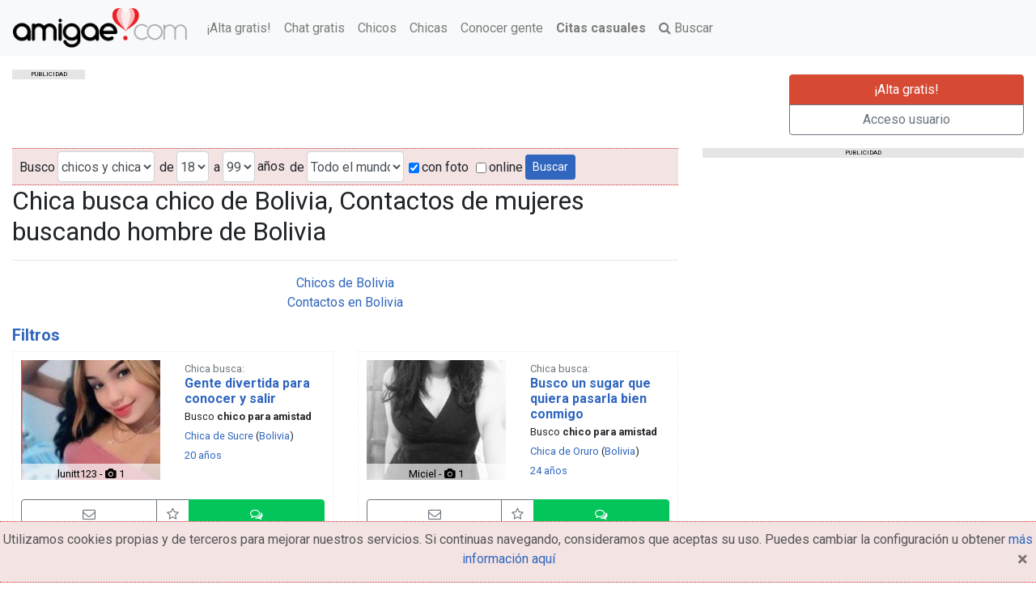

--- FILE ---
content_type: text/html; charset=utf-8
request_url: https://www.amigae.com/es/chica-busca-chico/bolivia
body_size: 9820
content:
<!DOCTYPE html><html lang="es" ng-app=""><head><meta content="width=device-width, initial-scale=1" name="viewport"/><meta content="/CNOO8phna2+wWUAgXduGhVD5P2Dzdl+A8Y56qtlfb8=" name="verify-v1"/><meta charset="utf-8"/><meta content="text/html; charset=utf-8" http-equiv="Content-Type"/><meta content="IE=edge" http-equiv="X-UA-Compatible"/><meta content="es" http-equiv="Content-Language"/><meta content="no-cache" http-equiv="Pragma"/><meta content="no-cache" http-equiv="Cache-Control"/><meta content="Fri, Jan 01 1900 00:00:00 GMT" http-equiv="Expires"/><meta content="IE=EmulateIE7" http-equiv="X-UA-Compatible"/><meta content="#F8B8BA" name="theme-color"/><meta content="index, follow" name="robots"/><meta content="index, follow" name="GOOGLEBOT"/><title>Chica busca chico de Bolivia, Contactos de mujeres buscando h... - amigae.com</title><meta content="

    Chica busca chico de Bolivia, Contactos de mujeres buscando h... 
" name="title"/><meta content="Chicas y mujeres de Bolivia, encontrar amigas de Bolivia, busco chica de Bolivia, contactos mujeres de Bolivia" name="description"/><link href="images/logos/favicon.ico" rel="shortcut icon"/><link href="https://static.amigae.com/CACHE/css/ff50c87c2ad5.css" rel="stylesheet" type="text/css"/><!--[if lt IE 9]><script src="https://oss.maxcdn.com/libs/html5shiv/3.7.0/html5shiv.js"></script> <script src="https://oss.maxcdn.com/libs/respond.js/1.4.2/respond.min.js"></script><![endif]--><script async="async" src="//ced.sascdn.com/tag/863/smart.js" type="application/javascript"></script><script type="application/javascript">
            var sas = sas || {};
            sas.cmd = sas.cmd || [];
            sas.cmd.push(function() {
                sas.setup({ networkid: 863, domain: "//www6.smartadserver.com", async: true });
            });
        </script><script async="" src="https://www.googletagmanager.com/gtag/js?id=G-K9CYEGM193"></script><script>
      window.dataLayer = window.dataLayer || [];
      function gtag(){dataLayer.push(arguments);}
      gtag('js', new Date());

      gtag('config', 'G-K9CYEGM193');
    </script></head><body class=""><nav class="navbar navbar-light bg-light navbar-expand-md fixed-top"><a class="navbar-brand" href="/" title="Conocer gente y encontrar pareja es gratis - amigae.com"><picture><source media="(max-width: 767px)" srcset="https://static.amigae.com/images/logos/logo-xs.png"/><source media="(min-width: 768px) and (max-width: 1023px)" srcset="https://static.amigae.com/images/logos/logo-md.png"/><source media="(min-width: 1024px)" srcset="https://static.amigae.com/images/logos/logo-noclaim.png"/><img alt="amigae.com" src="https://static.amigae.com/images/logos/logo-noclaim.png"/></picture></a><ul class="navbar-nav mr-auto"><li class="nav-item"><a class="nav-link" href="/es/mi-cuenta/alta-gratis/?ref=linkmenu" title="¡Alta gratis!">¡Alta gratis!</a></li><li class="nav-item"><a class="nav-link" href="/chat" title="Chat gratis">Chat gratis</a></li><li class="nav-item"><a class="nav-link" href="/es/chico" title="Busco chico">Chicos</a></li><li class="nav-item"><a class="nav-link" href="/es/chica" title="Busco chica">Chicas</a></li><li class="nav-item"><a class="nav-link" href="/es/conocer-gente" title="Conocer gente">Conocer gente</a></li><li class="nav-item"><a class="nav-link" href="https://rs.cpa-space.com/r/c/H7Q2fdQddb/" rel="nofollow noopener noreferrer" target="_blank"><b>Citas casuales</b></a></li><li class="nav-item"><a class="nav-link" href="/es/buscar" title="Buscar"><i class="fa fa-search"></i> Buscar</a></li></ul></nav><div class="container-fluid"><div class="row mb-3"><div class="col-lg-9 col-md-9 col-sm-12" id="banner728x90"><div id="adl_728x90"><p class="publicidad-tag text-uppercase text-center">publicidad</p><div id="sas_35952"></div><script type="application/javascript">
    sas.cmd.push(function() {
      sas.call("std", {
              siteId: 75072, //
              pageId: 933691, // Página : ES_Web_Amigae.com/ros
              formatId: 35952, // Formato : WM_Banner_1_code=iab 728x90
              target: '' // Segmentación
            });
    });
    </script><noscript><a href="//www6.smartadserver.com/ac?jump=1&amp;nwid=863&amp;siteid=75072&amp;pgname=ros&amp;fmtid=35952&amp;visit=m&amp;tmstp=[timestamp]&amp;out=nonrich" target="_blank"><img alt="" border="0" src="//www6.smartadserver.com/ac?out=nonrich&amp;nwid=863&amp;siteid=75072&amp;pgname=ros&amp;fmtid=35952&amp;visit=m&amp;tmstp=[timestamp]"/></a></noscript></div></div><div class="col-lg-3 col-md-3 hidden-sm mt-3"><div aria-label="Botones Alta y login" class="btn-group-vertical btn-block" role="group"><a class="btn btn-danger" href="/es/mi-cuenta/alta-gratis/" title="¡Alta gratis!">¡Alta gratis!</a> <a class="btn btn-outline-secondary" href="/es/mi-cuenta/login/" title="Acceso usuario">Acceso usuario</a></div></div></div></div><div class="container-fluid"><div class="row"><div class="col-lg-8 col-md-8 col-sm-12 col-12"><form action="/es/buscar" class="form-inline search" id="id-form-search" method="get"><div class="form-group" id="div_id_gender"><label class="float-left" for="id_gender">Busco</label><select class="input-sm select form-control" id="id_gender" name="gender" placeholder="Busco"><option selected="" value="">chicos y chicas</option><option value="f">Chica</option><option value="m">Chico</option></select></div><div class="form-group" id="div_id_edad_desde"><label class="float-left" for="id_edad_desde">de</label><select class="input-sm select form-control" id="id_edad_desde" name="edad_desde" placeholder="de"><option selected="" value="18">18</option><option value="19">19</option><option value="20">20</option><option value="21">21</option><option value="22">22</option><option value="23">23</option><option value="24">24</option><option value="25">25</option><option value="26">26</option><option value="27">27</option><option value="28">28</option><option value="29">29</option><option value="30">30</option><option value="31">31</option><option value="32">32</option><option value="33">33</option><option value="34">34</option><option value="35">35</option><option value="36">36</option><option value="37">37</option><option value="38">38</option><option value="39">39</option><option value="40">40</option><option value="41">41</option><option value="42">42</option><option value="43">43</option><option value="44">44</option><option value="45">45</option><option value="46">46</option><option value="47">47</option><option value="48">48</option><option value="49">49</option><option value="50">50</option><option value="51">51</option><option value="52">52</option><option value="53">53</option><option value="54">54</option><option value="55">55</option><option value="56">56</option><option value="57">57</option><option value="58">58</option><option value="59">59</option><option value="60">60</option><option value="61">61</option><option value="62">62</option><option value="63">63</option><option value="64">64</option><option value="65">65</option><option value="66">66</option><option value="67">67</option><option value="68">68</option><option value="69">69</option><option value="70">70</option><option value="71">71</option><option value="72">72</option><option value="73">73</option><option value="74">74</option><option value="75">75</option><option value="76">76</option><option value="77">77</option><option value="78">78</option><option value="79">79</option><option value="80">80</option><option value="81">81</option><option value="82">82</option><option value="83">83</option><option value="84">84</option><option value="85">85</option><option value="86">86</option><option value="87">87</option><option value="88">88</option><option value="89">89</option><option value="90">90</option><option value="91">91</option><option value="92">92</option><option value="93">93</option><option value="94">94</option><option value="95">95</option><option value="96">96</option><option value="97">97</option><option value="98">98</option><option value="99">99</option></select></div><div class="form-group" id="div_id_edad_hasta"><label class="float-left" for="id_edad_hasta">a</label><select class="input-sm select form-control" id="id_edad_hasta" name="edad_hasta" placeholder="a"><option value="18">18</option><option value="19">19</option><option value="20">20</option><option value="21">21</option><option value="22">22</option><option value="23">23</option><option value="24">24</option><option value="25">25</option><option value="26">26</option><option value="27">27</option><option value="28">28</option><option value="29">29</option><option value="30">30</option><option value="31">31</option><option value="32">32</option><option value="33">33</option><option value="34">34</option><option value="35">35</option><option value="36">36</option><option value="37">37</option><option value="38">38</option><option value="39">39</option><option value="40">40</option><option value="41">41</option><option value="42">42</option><option value="43">43</option><option value="44">44</option><option value="45">45</option><option value="46">46</option><option value="47">47</option><option value="48">48</option><option value="49">49</option><option value="50">50</option><option value="51">51</option><option value="52">52</option><option value="53">53</option><option value="54">54</option><option value="55">55</option><option value="56">56</option><option value="57">57</option><option value="58">58</option><option value="59">59</option><option value="60">60</option><option value="61">61</option><option value="62">62</option><option value="63">63</option><option value="64">64</option><option value="65">65</option><option value="66">66</option><option value="67">67</option><option value="68">68</option><option value="69">69</option><option value="70">70</option><option value="71">71</option><option value="72">72</option><option value="73">73</option><option value="74">74</option><option value="75">75</option><option value="76">76</option><option value="77">77</option><option value="78">78</option><option value="79">79</option><option value="80">80</option><option value="81">81</option><option value="82">82</option><option value="83">83</option><option value="84">84</option><option value="85">85</option><option value="86">86</option><option value="87">87</option><option value="88">88</option><option value="89">89</option><option value="90">90</option><option value="91">91</option><option value="92">92</option><option value="93">93</option><option value="94">94</option><option value="95">95</option><option value="96">96</option><option value="97">97</option><option value="98">98</option><option selected="" value="99">99</option></select></div><span>años</span><div class="form-group" id="div_id_pais"><label class="float-left" for="id_pais">de</label><select class="input-sm select form-control" id="id_pais" name="pais" placeholder="de"><option selected="" value="">Todo el mundo</option><option value="AF">Afghanistan</option><option value="AX">Aland Islands</option><option value="AL">Albania</option><option value="DE">Alemania</option><option value="DZ">Algeria</option><option value="AS">American Samoa</option><option value="AD">Andorra</option><option value="AO">Angola</option><option value="AI">Anguilla</option><option value="AQ">Antarctica</option><option value="AG">Antigua and Barbuda</option><option value="SA">Arabia Saudí</option><option value="AR">Argentina</option><option value="AM">Armenia</option><option value="AW">Aruba</option><option value="AU">Australia</option><option value="AT">Austria</option><option value="AZ">Azerbaijan</option><option value="BS">Bahamas</option><option value="BH">Bahrain</option><option value="BD">Bangladesh</option><option value="BB">Barbados</option><option value="BZ">Belize</option><option value="BJ">Benin</option><option value="BM">Bermuda</option><option value="BT">Bhutan</option><option value="BY">Bielorrusia</option><option value="BO">Bolivia</option><option value="BQ">Bonaire, Saint Eustatius and Saba</option><option value="BA">Bosnia y Herzegovina</option><option value="BW">Botswana</option><option value="BR">Brasil</option><option value="BN">Brunei</option><option value="BG">Bulgaria</option><option value="BF">Burkina Faso</option><option value="BI">Burundi</option><option value="BE">Bélgica</option><option value="CV">Cabo Verde</option><option value="KH">Camboya</option><option value="CM">Camerún</option><option value="CA">Canadá</option><option value="TD">Chad</option><option value="CL">Chile</option><option value="CN">China</option><option value="CY">Chipre</option><option value="CX">Christmas Island</option><option value="CC">Cocos Islands</option><option value="CO">Colombia</option><option value="KM">Comoros</option><option value="CK">Cook Islands</option><option value="CR">Costa Rica</option><option value="CI">Costa de Marfil</option><option value="HR">Croacia</option><option value="CU">Cuba</option><option value="CW">Curacao</option><option value="DK">Dinamarca</option><option value="DJ">Djibouti</option><option value="DM">Dominica</option><option value="TL">East Timor</option><option value="EC">Ecuador</option><option value="EG">Egipto</option><option value="SV">El Salvador</option><option value="AE">Emiratos Árabes Unidos</option><option value="ER">Eritrea</option><option value="SK">Eslovaquia</option><option value="SI">Eslovenia</option><option value="ES">España</option><option value="US">Estados Unidos</option><option value="EE">Estonia</option><option value="ET">Ethiopia</option><option value="FK">Falkland Islands</option><option value="FJ">Fiji</option><option value="PH">Filipinas</option><option value="FI">Finlandia</option><option value="FR">Francia</option><option value="GA">Gabon</option><option value="GM">Gambia</option><option value="GE">Georgia</option><option value="GH">Ghana</option><option value="GI">Gibraltar</option><option value="GR">Grecia</option><option value="GL">Greenland</option><option value="GD">Grenada</option><option value="GP">Guadeloupe</option><option value="GU">Guam</option><option value="GT">Guatemala</option><option value="GF">Guayana Francesa</option><option value="GG">Guernsey</option><option value="GN">Guinea</option><option value="GQ">Guinea Ecuatorial</option><option value="GW">Guinea-Bissau</option><option value="GY">Guyana</option><option value="HT">Haiti</option><option value="HN">Honduras</option><option value="HK">Hong Kong</option><option value="HU">Hungria</option><option value="IN">India</option><option value="ID">Indonesia</option><option value="IR">Iran</option><option value="IQ">Iraq</option><option value="IE">Irlanda</option><option value="IS">Islandia</option><option value="KY">Islas Caimán</option><option value="FO">Islas Faroe</option><option value="VG">Islas Vírgenes Britanicas</option><option value="IM">Isle of Man</option><option value="IL">Israel</option><option value="IT">Italia</option><option value="JM">Jamaica</option><option value="JP">Japón</option><option value="JE">Jersey</option><option value="JO">Jordan</option><option value="KZ">Kazakhstan</option><option value="KE">Kenya</option><option value="KI">Kiribati</option><option value="KP">Korea del Norte</option><option value="KR">Korea del Sur</option><option value="XK">Kosovo</option><option value="KW">Kuwait</option><option value="KG">Kyrgyzstan</option><option value="LA">Laos</option><option value="LS">Lesotho</option><option value="LV">Letonia</option><option value="LR">Liberia</option><option value="LY">Libya</option><option value="LI">Liechtenstein</option><option value="LT">Lithuania</option><option value="LU">Luxembourg</option><option value="LB">Líbano</option><option value="MO">Macao</option><option value="MK">Macedonia</option><option value="MG">Madagascar</option><option value="MW">Malawi</option><option value="MY">Malaysia</option><option value="MV">Maldives</option><option value="ML">Mali</option><option value="MT">Malta</option><option value="MA">Marruecos</option><option value="MH">Marshall Islands</option><option value="MQ">Martinica</option><option value="MU">Mauricio</option><option value="MR">Mauritania</option><option value="YT">Mayotte</option><option value="FM">Micronesia</option><option value="MD">Moldova</option><option value="MC">Monaco</option><option value="MN">Mongolia</option><option value="ME">Montenegro</option><option value="MS">Montserrat</option><option value="MZ">Mozambique</option><option value="MM">Myanmar</option><option value="MX">México</option><option value="NA">Namibia</option><option value="NR">Nauru</option><option value="NP">Nepal</option><option value="NI">Nicaragua</option><option value="NE">Niger</option><option value="NG">Nigeria</option><option value="NU">Niue</option><option value="NF">Norfolk Island</option><option value="MP">Northern Mariana Islands</option><option value="NO">Noruega</option><option value="NC">Nueva Caledonia</option><option value="NZ">Nueva Zelanda</option><option value="OM">Oman</option><option value="PK">Pakistan</option><option value="PW">Palau</option><option value="PS">Palestina</option><option value="PA">Panamá</option><option value="PG">Papua New Guinea</option><option value="PY">Paraguay</option><option value="NL">Países Bajos</option><option value="PE">Perú</option><option value="PN">Pitcairn</option><option value="PF">Polinesia Francesa</option><option value="PL">Polonia</option><option value="PT">Portugal</option><option value="PR">Puerto Rico</option><option value="QA">Qatar</option><option value="GB">Reino Unido</option><option value="CF">República Centroafricana</option><option value="CZ">República Checa</option><option value="CD">República Democrática del Congo</option><option value="DO">República Dominicana</option><option value="CG">República del Congo</option><option value="RE">Reunión</option><option value="RO">Romania</option><option value="RU">Russia</option><option value="RW">Rwanda</option><option value="BL">Saint Barthelemy</option><option value="SH">Saint Helena</option><option value="KN">Saint Kitts and Nevis</option><option value="LC">Saint Lucia</option><option value="MF">Saint Martin</option><option value="PM">Saint Pierre and Miquelon</option><option value="VC">Saint Vincent and the Grenadines</option><option value="WS">Samoa</option><option value="SM">San Marino</option><option value="ST">Sao Tome and Principe</option><option value="SN">Senegal</option><option value="RS">Serbia</option><option value="SC">Seychelles</option><option value="SL">Sierra Leone</option><option value="SG">Singapur</option><option value="SX">Sint Maarten</option><option value="SB">Solomon Islands</option><option value="SO">Somalia</option><option value="ZA">South Africa</option><option value="GS">South Georgia and the South Sandwich Islands</option><option value="LK">Sri Lanka</option><option value="SD">Sudan</option><option value="SS">Sudán del Sur</option><option value="SE">Suecia</option><option value="CH">Suiza</option><option value="SR">Suriname</option><option value="SJ">Svalbard and Jan Mayen</option><option value="SZ">Swaziland</option><option value="SY">Syria</option><option value="TW">Taiwan</option><option value="TJ">Tajikistan</option><option value="TZ">Tanzania</option><option value="TH">Thailand</option><option value="TF">Tierras Australes y Antárticas Francesas</option><option value="TG">Togo</option><option value="TK">Tokelau</option><option value="TO">Tonga</option><option value="TT">Trinidad y Tobago</option><option value="TN">Tunisia</option><option value="TM">Turkmenistan</option><option value="TC">Turks and Caicos Islands</option><option value="TR">Turquia</option><option value="TV">Tuvalu</option><option value="VI">U.S. Virgin Islands</option><option value="UG">Uganda</option><option value="UA">Ukraine</option><option value="UY">Uruguay</option><option value="UZ">Uzbekistan</option><option value="VU">Vanuatu</option><option value="VA">Vatican</option><option value="VE">Venezuela</option><option value="VN">Vietnam</option><option value="WF">Wallis and Futuna</option><option value="EH">Western Sahara</option><option value="YE">Yemen</option><option value="ZM">Zambia</option><option value="ZW">Zimbabwe</option></select></div><div class="checkbox" id="div_id_foto"><label class="" for="id_foto"><input checked="" class="input-sm checkboxinput checkbox" id="id_foto" name="foto" type="checkbox"/>con foto</label></div><div class="checkbox" id="div_id_online"><label class="" for="id_online"><input class="input-sm checkboxinput checkbox" id="id_online" name="online" type="checkbox"/>online</label></div><input class="btn btn-primary btn btn-default btn-sm pull-right" id="submit-id-search-submit" name="search-submit" type="submit" value="Buscar"/></form><div class="row"><div class="col-lg-12 col-md-12 col-sm-12 col-12"><h1>Chica busca chico de Bolivia, Contactos de mujeres buscando hombre de Bolivia</h1><hr/><ul class="list-inline list-unstyled text-center"><li><a href="/es/chico/bolivia" title="Chicos de Bolivia">Chicos de Bolivia</a></li><li><a href="/es/bolivia" title="Contactos en Bolivia">Contactos en Bolivia</a></li></ul></div></div><div class="row"><div class="col-lg-12 col-md-12 col-sm-12 col-12"><div aria-multiselectable="true" class="panel-group" id="accordion" role="tablist"><div class="panel panel-info"><div class="panel-heading" id="headingOne" role="tab"><h4 class="panel-title"><a aria-controls="collapseOne" aria-expanded="true" data-parent="#accordion" data-toggle="collapse" href="#collapseOne" rel="nofollow">Filtros</a></h4></div><div aria-labelledby="headingOne" class="panel-collapse collapse in" id="collapseOne" role="tabpanel"><div class="panel-body"><div class="row"><div class="col-12"><ul class="list-unstyled ascol-lg-4 ascol-md-4 ascol-sm-6 ascol-12"><li><a href="/es/chica-busca-chico/la-paz" title="Chica busca chico en La Paz">Chica busca chico en La Paz</a> <small>(64)</small></li></ul></div></div></div></div></div></div><div class="row"><div class="col-lg-6 col-md-6 col-sm-6 col-12"><div class="user-box" data-target="/chicas-sucre-lunitt123.html" data-trigger="click"><div class="row"><div class="col-lg-6 col-md-6 col-sm-6 col-12 user-avatar"><img alt="Fotografia de lunitt123, Chica de 20 años" class="user-picture center-block img-fluid w-100" height="130" loading="lazy" src="https://media.amigae.com/thumb/users/r/q/v/d/thumb-fot_869469_or.jpg.151x130_q85_crop_upscale.jpg" width="151"/><div class="foto-caption text-center"><small>lunitt123 - <i class="fa fa-camera"></i> 1</small></div></div><div class="col-lg-6 col-md-6 col-sm-6 col-12"><ul class="list-unstyled"><li><h3 class="h5"><small class="text-muted">Chica busca:<br/></small> <a class="user-item-title" href="/chicas-sucre-lunitt123.html" title="Gente divertida para conocer y salir">Gente divertida para conocer y salir</a></h3></li><li><small>Busco <strong>chico para amistad</strong></small></li><li><small><a href="/es/chica/chuquisaca_sucre" title="Chicas y mujeres de Sucre">Chica de Sucre</a> (<a href="/es/chica/bolivia" title="Chicas y mujeres de Bolivia">Bolivia</a>)</small></li><li><small><a href="/es/mayor-17/menor-23" title="Contactos de 17 a 23 años">20 años</a></small></li></ul></div></div><div class="row"><div class="col-lg-12 col-md-12 col-sm-12 col-12"><div class="btn-group btn-block"><a class="btn btn-outline-secondary btn-block" href="/es/buzon/message/new/lunitt123/" rel="nofollow" title="Enviar un mensaje"><i class="fa fa-envelope-o"></i> <span class="d-none d-sm-block">Contactar</span></a> <a class="btn btn-outline-secondary" href="/es/favoritos/add/lunitt123" title="Añadir a favoritos"><i class="fa fa-star-o"></i></a> <a class="btn btn-success btn-block" href="/es/mi-cuenta/login/" rel="nofollow" role="button" title="Chat gratis"><i class="fa fa-comments-o"></i> <span class="d-none d-sm-block">Chat gratis</span></a></div></div></div></div></div><div class="clearfix d-block d-sm-none"></div><div class="col-lg-6 col-md-6 col-sm-6 col-12"><div class="user-box" data-target="/chicas-oruro-Miciel.html" data-trigger="click"><div class="row"><div class="col-lg-6 col-md-6 col-sm-6 col-12 user-avatar"><img alt="Fotografia de Miciel, Chica de 24 años" class="user-picture center-block img-fluid w-100" height="130" loading="lazy" src="https://media.amigae.com/thumb/users/7/g/n/b/thumb-fot_867317_or.jpg.151x130_q85_crop_upscale.jpg" width="151"/><div class="foto-caption text-center"><small>Miciel - <i class="fa fa-camera"></i> 1</small></div></div><div class="col-lg-6 col-md-6 col-sm-6 col-12"><ul class="list-unstyled"><li><h3 class="h5"><small class="text-muted">Chica busca:<br/></small> <a class="user-item-title" href="/chicas-oruro-Miciel.html" title="Busco un sugar que quiera pasarla bien conmigo">Busco un sugar que quiera pasarla bien conmigo</a></h3></li><li><small>Busco <strong>chico para amistad</strong></small></li><li><small><a href="/es/chica/bolivia_oruro" title="Chicas y mujeres de Oruro">Chica de Oruro</a> (<a href="/es/chica/bolivia" title="Chicas y mujeres de Bolivia">Bolivia</a>)</small></li><li><small><a href="/es/mayor-21/menor-27" title="Contactos de 21 a 27 años">24 años</a></small></li></ul></div></div><div class="row"><div class="col-lg-12 col-md-12 col-sm-12 col-12"><div class="btn-group btn-block"><a class="btn btn-outline-secondary btn-block" href="/es/buzon/message/new/Miciel/" rel="nofollow" title="Enviar un mensaje"><i class="fa fa-envelope-o"></i> <span class="d-none d-sm-block">Contactar</span></a> <a class="btn btn-outline-secondary" href="/es/favoritos/add/Miciel" title="Añadir a favoritos"><i class="fa fa-star-o"></i></a> <a class="btn btn-success btn-block" href="/es/mi-cuenta/login/" rel="nofollow" role="button" title="Chat gratis"><i class="fa fa-comments-o"></i> <span class="d-none d-sm-block">Chat gratis</span></a></div></div></div></div></div><div class="clearfix visible-lg-block"></div><div class="clearfix visible-md-block visible-sm-block"></div><div class="clearfix d-block d-sm-none"></div><div class="col-lg-6 col-md-6 col-sm-6 col-12"><div class="user-box" data-target="/chicas-camiri-Laura1166.html" data-trigger="click"><div class="row"><div class="col-lg-6 col-md-6 col-sm-6 col-12 user-avatar"><img alt="Fotografia de Laura1166, Chica de 1936 años" class="user-picture center-block img-fluid w-100" height="130" loading="lazy" src="https://media.amigae.com/thumb/users/c/q/m/1/thumb-fot_836639_or.jpg.151x130_q85_crop_upscale.jpg" width="151"/><div class="foto-caption text-center"><small>Laura1166 - <i class="fa fa-camera"></i> 1</small></div></div><div class="col-lg-6 col-md-6 col-sm-6 col-12"><ul class="list-unstyled"><li><h3 class="h5"><small class="text-muted">Chica busca:<br/></small> <a class="user-item-title" href="/chicas-camiri-Laura1166.html" title="Cita casual, amigos con derecho, de todo tipo">Cita casual, amigos con derecho, de todo tipo</a></h3></li><li><small>Busco <strong>chico para amistad</strong></small></li><li><small><a href="/es/chica/camiri" title="Chicas y mujeres de Camiri">Chica de Camiri</a> (<a href="/es/chica/bolivia" title="Chicas y mujeres de Bolivia">Bolivia</a>)</small></li><li><small><a href="/es/mayor-1933/menor-1939" title="Contactos de 1933 a 1939 años">1936 años</a></small></li></ul></div></div><div class="row"><div class="col-lg-12 col-md-12 col-sm-12 col-12"><div class="btn-group btn-block"><a class="btn btn-outline-secondary btn-block" href="/es/buzon/message/new/Laura1166/" rel="nofollow" title="Enviar un mensaje"><i class="fa fa-envelope-o"></i> <span class="d-none d-sm-block">Contactar</span></a> <a class="btn btn-outline-secondary" href="/es/favoritos/add/Laura1166" title="Añadir a favoritos"><i class="fa fa-star-o"></i></a> <a class="btn btn-success btn-block" href="/es/mi-cuenta/login/" rel="nofollow" role="button" title="Chat gratis"><i class="fa fa-comments-o"></i> <span class="d-none d-sm-block">Chat gratis</span></a></div></div></div></div></div><div class="clearfix d-block d-sm-none"></div><div class="col-lg-6 col-md-6 col-sm-6 col-12"><div class="user-box" data-target="/chicas-la-paz-Mujeralta.html" data-trigger="click"><div class="row"><div class="col-lg-6 col-md-6 col-sm-6 col-12 user-avatar"><img alt="Fotografia de Mujeralta, Chica de 50 años" class="user-picture center-block img-fluid w-100" height="130" loading="lazy" src="https://media.amigae.com/thumb/users/l/k/b/d/thumb-fot_825597_or.jpg.151x130_q85_crop_upscale.jpg" width="151"/><div class="foto-caption text-center"><small>Mujeralta - <i class="fa fa-camera"></i> 1</small></div></div><div class="col-lg-6 col-md-6 col-sm-6 col-12"><ul class="list-unstyled"><li><h3 class="h5"><small class="text-muted">Chica busca:<br/></small> <a class="user-item-title" href="/chicas-la-paz-Mujeralta.html" title="Conocer hombres de cualquier edad">Conocer hombres de cualquier edad</a></h3></li><li><small>Busco <strong>chico para amistad</strong></small></li><li><small><a href="/es/chica/bolivia_la-paz_la-paz" title="Chicas y mujeres de La Paz">Chica de La Paz</a> (<a href="/es/chica/bolivia" title="Chicas y mujeres de Bolivia">Bolivia</a>)</small></li><li><small><a href="/es/mayor-47/menor-53" title="Contactos de 47 a 53 años">50 años</a></small></li></ul></div></div><div class="row"><div class="col-lg-12 col-md-12 col-sm-12 col-12"><div class="btn-group btn-block"><a class="btn btn-outline-secondary btn-block" href="/es/buzon/message/new/Mujeralta/" rel="nofollow" title="Enviar un mensaje"><i class="fa fa-envelope-o"></i> <span class="d-none d-sm-block">Contactar</span></a> <a class="btn btn-outline-secondary" href="/es/favoritos/add/Mujeralta" title="Añadir a favoritos"><i class="fa fa-star-o"></i></a> <a class="btn btn-success btn-block" href="/es/mi-cuenta/login/" rel="nofollow" role="button" title="Chat gratis"><i class="fa fa-comments-o"></i> <span class="d-none d-sm-block">Chat gratis</span></a></div></div></div></div></div><div class="clearfix visible-lg-block"></div><div class="clearfix visible-md-block visible-sm-block"></div><div class="clearfix d-block d-sm-none"></div><div class="col-lg-6 col-md-6 col-sm-6 col-12"><div class="user-box" data-target="/chicas-san-ignacio-de-velasco-Marily15.html" data-trigger="click"><div class="row"><div class="col-lg-6 col-md-6 col-sm-6 col-12 user-avatar"><img alt="Fotografia de Marily15, Chica de 27 años" class="user-picture center-block img-fluid w-100" height="130" loading="lazy" src="https://media.amigae.com/thumb/users/b/m/m/c/thumb-fot_819230_or_Soezr9H.jpg.151x130_q85_crop_upscale.jpg" width="151"/><div class="foto-caption text-center"><small>Marily15 - <i class="fa fa-camera"></i> 3</small></div></div><div class="col-lg-6 col-md-6 col-sm-6 col-12"><ul class="list-unstyled"><li><h3 class="h5"><small class="text-muted">Chica busca:<br/></small> <a class="user-item-title" href="/chicas-san-ignacio-de-velasco-Marily15.html" title="Soy amable me gusta cocinar qwq">Soy amable me gusta cocinar qwq</a></h3></li><li><small>Busco <strong>chico para amistad</strong></small></li><li><small><a href="/es/chica/san-ignacio-de-velasco" title="Chicas y mujeres de San Ignacio de Velasco">Chica de San Ignacio de Velasco</a> (<a href="/es/chica/bolivia" title="Chicas y mujeres de Bolivia">Bolivia</a>)</small></li><li><small><a href="/es/mayor-24/menor-30" title="Contactos de 24 a 30 años">27 años</a></small></li></ul></div></div><div class="row"><div class="col-lg-12 col-md-12 col-sm-12 col-12"><div class="btn-group btn-block"><a class="btn btn-outline-secondary btn-block" href="/es/buzon/message/new/Marily15/" rel="nofollow" title="Enviar un mensaje"><i class="fa fa-envelope-o"></i> <span class="d-none d-sm-block">Contactar</span></a> <a class="btn btn-outline-secondary" href="/es/favoritos/add/Marily15" title="Añadir a favoritos"><i class="fa fa-star-o"></i></a> <a class="btn btn-success btn-block" href="/es/mi-cuenta/login/" rel="nofollow" role="button" title="Chat gratis"><i class="fa fa-comments-o"></i> <span class="d-none d-sm-block">Chat gratis</span></a></div></div></div></div></div><div class="clearfix d-block d-sm-none"></div><div class="col-lg-6 col-md-6 col-sm-6 col-12"><div class="user-box" data-target="/chicas-la-paz-Briseika.html" data-trigger="click"><div class="row"><div class="col-lg-6 col-md-6 col-sm-6 col-12 user-avatar"><img alt="Fotografia de Briseika, Chica de 38 años" class="user-picture center-block img-fluid w-100" height="130" loading="lazy" src="https://media.amigae.com/thumb/users/3/3/v/z/thumb-fot_817256_or_0Q6HdXP.jpg.151x130_q85_crop_upscale.jpg" width="151"/><div class="foto-caption text-center"><small>Briseika - <i class="fa fa-camera"></i> 1</small></div></div><div class="col-lg-6 col-md-6 col-sm-6 col-12"><ul class="list-unstyled"><li><h3 class="h5"><small class="text-muted">Chica busca:<br/></small> <a class="user-item-title" href="/chicas-la-paz-Briseika.html" title="Conocer buenas personas, las cuales podamos intercambiar culturas y charlar">Conocer buenas personas, las cuales podamos int...</a></h3></li><li><small>Busco <strong>chico para amistad</strong></small></li><li><small><a href="/es/chica/bolivia_la-paz_la-paz" title="Chicas y mujeres de La Paz">Chica de La Paz</a> (<a href="/es/chica/bolivia" title="Chicas y mujeres de Bolivia">Bolivia</a>)</small></li><li><small><a href="/es/mayor-35/menor-41" title="Contactos de 35 a 41 años">38 años</a></small></li></ul></div></div><div class="row"><div class="col-lg-12 col-md-12 col-sm-12 col-12"><div class="btn-group btn-block"><a class="btn btn-outline-secondary btn-block" href="/es/buzon/message/new/Briseika/" rel="nofollow" title="Enviar un mensaje"><i class="fa fa-envelope-o"></i> <span class="d-none d-sm-block">Contactar</span></a> <a class="btn btn-outline-secondary" href="/es/favoritos/add/Briseika" title="Añadir a favoritos"><i class="fa fa-star-o"></i></a> <a class="btn btn-success btn-block" href="/es/mi-cuenta/login/" rel="nofollow" role="button" title="Chat gratis"><i class="fa fa-comments-o"></i> <span class="d-none d-sm-block">Chat gratis</span></a></div></div></div></div></div><div class="clearfix visible-lg-block"></div><div class="clearfix visible-md-block visible-sm-block"></div><div class="clearfix d-block d-sm-none"></div><div class="col-lg-6 col-md-6 col-sm-6 col-12"><div class="user-box" data-target="https://rs.cpa-space.com/r/c/H7Q2fdQddb/" data-trigger="click"><div class="row"><div class="col-12"><p class="publicidad-tag text-uppercase text-center mb-2 w-100">Enlace patrocinado</p></div></div><div class="row"><div class="col-lg-6 col-md-6 col-sm-6 col-12 user-avatar"><img alt="Enlace patrocinado" border="0" class="img-fluid w-100" src="https://static.amigae.com/img/fdv/4.jpeg"/></div><div class="col-lg-6 col-md-6 col-sm-6 col-12"><ul class="list-unstyled"><li><h3 class="h5"><a class="user-item-title" href="https://rs.cpa-space.com/r/c/H7Q2fdQddb/" rel="nofollow" title="Enlace patrocinado">¿Estás solo y aburrido en casa?</a></h3></li><li><small>Encuentra otro tipo de relación <b>cerca de ti</b> y diviértete.</small> <br/> <small>Muchas <b>chicas de tu ciudad</b> te están esperando.</small></li></ul></div></div><div class="row"><div class="col-lg-12 col-md-12 col-sm-12 col-12"><a class="btn btn-success btn-sm btn-block" href="https://rs.cpa-space.com/r/c/H7Q2fdQddb/" rel="nofollow" target="_blank" title="Enviar un mensaje"><i class="fa fa-user"></i> Ver ahora</a></div></div></div></div><div class="clearfix d-block d-sm-none"></div><div class="col-lg-6 col-md-6 col-sm-6 col-12"><div class="user-box" data-target="/chicas-la-paz-Magdalenamar.html" data-trigger="click"><div class="row"><div class="col-lg-6 col-md-6 col-sm-6 col-12 user-avatar"><img alt="Fotografia de Magdalenamar, Chica de 35 años" class="user-picture center-block img-fluid w-100" height="130" loading="lazy" src="https://media.amigae.com/thumb/users/w/6/r/1/thumb-fot_697025_or.jpg.151x130_q85_crop_upscale.jpg" width="151"/><div class="foto-caption text-center"><small>Magdalenamar - <i class="fa fa-camera"></i> 1</small></div></div><div class="col-lg-6 col-md-6 col-sm-6 col-12"><ul class="list-unstyled"><li><h3 class="h5"><small class="text-muted">Chica busca:<br/></small> <a class="user-item-title" href="/chicas-la-paz-Magdalenamar.html" title="Busco conocer un hombre solvente atractivo y honesto sobre todo">Busco conocer un hombre solvente atractivo y ho...</a></h3></li><li><small>Busco <strong>chico para amistad</strong></small></li><li><small><a href="/es/chica/bolivia_la-paz_la-paz" title="Chicas y mujeres de La Paz">Chica de La Paz</a> (<a href="/es/chica/bolivia" title="Chicas y mujeres de Bolivia">Bolivia</a>)</small></li><li><small><a href="/es/mayor-32/menor-38" title="Contactos de 32 a 38 años">35 años</a></small></li></ul></div></div><div class="row"><div class="col-lg-12 col-md-12 col-sm-12 col-12"><div class="btn-group btn-block"><a class="btn btn-outline-secondary btn-block" href="/es/buzon/message/new/Magdalenamar/" rel="nofollow" title="Enviar un mensaje"><i class="fa fa-envelope-o"></i> <span class="d-none d-sm-block">Contactar</span></a> <a class="btn btn-outline-secondary" href="/es/favoritos/add/Magdalenamar" title="Añadir a favoritos"><i class="fa fa-star-o"></i></a> <a class="btn btn-success btn-block" href="/es/mi-cuenta/login/" rel="nofollow" role="button" title="Chat gratis"><i class="fa fa-comments-o"></i> <span class="d-none d-sm-block">Chat gratis</span></a></div></div></div></div></div><div class="clearfix visible-lg-block"></div><div class="clearfix visible-md-block visible-sm-block"></div><div class="clearfix d-block d-sm-none"></div></div><div class="row"><div class="col-lg-12 col-md-12 col-sm-12 col-12 float-right"><nav aria-label="Paginacion" class="float-right"><ul class="pagination"><li class="page-item active"><a class="page-link" href="/es/chica-busca-chico/bolivia" title="Chica busca chico de Bolivia, Contactos de mujeres buscando hombre de Bolivia - página 1">1</a></li><li class="page-item page-item"><a class="page-link" href="/es/chica-busca-chico/bolivia/pagina.2" title="Chica busca chico de Bolivia, Contactos de mujeres buscando hombre de Bolivia - página 2">2</a></li><li class="page-item page-item"><a class="page-link" href="/es/chica-busca-chico/bolivia/pagina.3" title="Chica busca chico de Bolivia, Contactos de mujeres buscando hombre de Bolivia - página 3">3</a></li><li class="page-item"><a class="page-link" href="/es/chica-busca-chico/bolivia/pagina.2" rel="next" title="Chica busca chico de Bolivia, Contactos de mujeres buscando hombre de Bolivia - Página siguiente">›</a></li><li class="page-item"><a class="page-link" href="/es/chica-busca-chico/bolivia/pagina.30" title="Chica busca chico de Bolivia, Contactos de mujeres buscando hombre de Bolivia - Última página">»</a></li></ul></nav></div></div></div></div></div><div class="col-lg-4 col-md-4 col-sm-12 col-12 float-right" id="banner300x250"><div id="adl_300x250"><p class="publicidad-tag text-uppercase text-center w-100">publicidad</p><div id="sas_35954"></div><script type="application/javascript">
        sas.cmd.push(function() {
            sas.call("std", {
                siteId: 75072, //
                pageId: 933691, // Página : ES_Web_Amigae.com/ros
                formatId: 35954, // Formato : WM_Robapaginas_1_code=iab 300x250
                target: '' // Segmentación
            });
        });
    </script><noscript><a href="//www6.smartadserver.com/ac?jump=1&amp;nwid=863&amp;siteid=75072&amp;pgname=ros&amp;fmtid=35954&amp;visit=m&amp;tmstp=[timestamp]&amp;out=nonrich" target="_blank"><img alt="" border="0" src="//www6.smartadserver.com/ac?out=nonrich&amp;nwid=863&amp;siteid=75072&amp;pgname=ros&amp;fmtid=35954&amp;visit=m&amp;tmstp=[timestamp]"/></a></noscript></div></div></div></div><div class="container-fluid"><div class="row"><div class="footer col-lg-12 col-md-12 col-sm-12 col-12"><ul class="list-inline"><li class="list-inline-item"><strong>Búsquedas frecuentes:</strong></li><li class="list-inline-item"><a href="/es/chica/espana" title="Busco chica españa">Busco chica españa</a></li><li class="list-inline-item"><a href="/es/chico/espana" title="Busco chico españa">Busco chico españa</a></li><li class="list-inline-item"><a href="/es/chico-busca-chico" title="Chico busca chico">Chico busca chico</a></li><li class="list-inline-item"><a href="/es/chica-busca-chico" title="Chica busca chico">Chica busca chico</a></li></ul><ul class="list-inline"><li class="list-inline-item"><strong>Copyright © 2026 amigae.com</strong></li><li class="list-inline-item"><a href="/fp/reglas-de-uso/" rel="nofollow" target="_blank">Condiciones generales de uso</a></li><li class="list-inline-item"><a href="/fp/privacidad/" rel="nofollow" target="_blank">Política de privacidad</a></li><li class="list-inline-item"><a href="/fp/copyright/" rel="nofollow" target="_blank">Copyright</a></li></ul></div></div></div><div class="alerta-cookies"><p class="text-center">Utilizamos cookies propias y de terceros para mejorar nuestros servicios. Si continuas navegando, consideramos que aceptas su uso. Puedes cambiar la configuración u obtener <a href="/fp/cookies/" rel="nofollow">más información aquí</a><button class="close" onclick="$('.alerta-cookies').fadeOut();" type="button"><span aria-hidden="true">×</span><span class="sr-only">Close</span></button></p></div><script src="https://ajax.googleapis.com/ajax/libs/jquery/3.5.1/jquery.min.js"></script><script src="https://static.amigae.com/js/jquery.cookie.min.js" type="text/javascript"></script><script src="https://static.amigae.com/CACHE/js/e3f527c56310.js" type="text/javascript"></script><script src="https://static.amigae.com/CACHE/js/99ca08119bba.js" type="text/javascript"></script><script src="/jsi18n/" type="text/javascript"></script><script>
        /*
      (function(i,s,o,g,r,a,m){i['GoogleAnalyticsObject']=r;i[r]=i[r]||function(){
      (i[r].q=i[r].q||[]).push(arguments)},i[r].l=1*new Date();a=s.createElement(o),
      m=s.getElementsByTagName(o)[0];a.async=1;a.src=g;m.parentNode.insertBefore(a,m)
      })(window,document,'script','//www.google-analytics.com/analytics.js','ga');

      ga('create', 'UA-725184-1', 'auto');
      ga('send', 'pageview');
      */
      
      $.cookie('amigae-ui', 'None', { expires: 3650*100, path: '/' });
    </script><div class="overlay"><div class="overlay-content"></div></div><link href="https://fonts.googleapis.com/css?family=Roboto:400,700&amp;display=swap" rel="stylesheet" type="text/css"/></body></html>

--- FILE ---
content_type: application/x-javascript
request_url: https://static.amigae.com/CACHE/js/99ca08119bba.js
body_size: 207
content:
;$(document).ready(function(){$("[data-toggle='filtros']").click(function(e){e.preventDefault();$("#filtros").slideToggle();$(this).find("i.fa").toggleClass("fa-caret-down fa-caret-up");});});